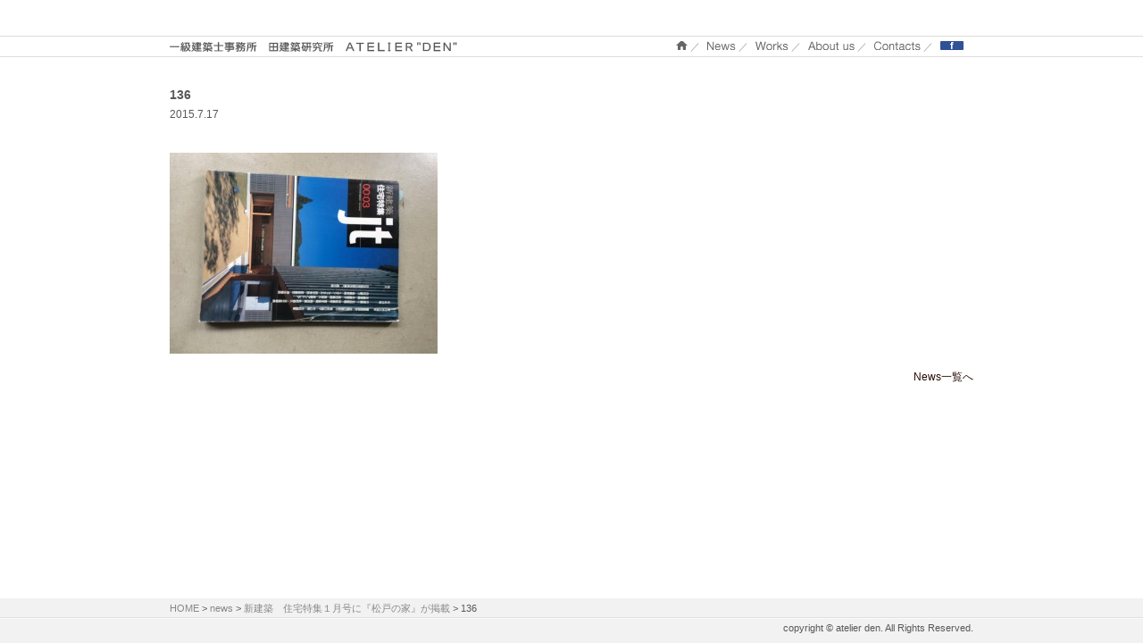

--- FILE ---
content_type: text/html; charset=UTF-8
request_url: https://atelier-den.com/news/2013%E5%B9%B4%E3%80%801%E6%9C%884%E6%97%A5-%E6%96%B0%E5%BB%BA%E7%AF%89%E3%80%80%E4%BD%8F%E5%AE%85%E7%89%B9%E9%9B%86%EF%BC%91%E6%9C%88%E5%8F%B7%E3%81%AB%E3%80%8E%E6%9D%BE%E6%88%B8%E3%81%AE%E5%AE%B6/attachment/136/
body_size: 7415
content:
<!DOCTYPE html>
<html lang="ja">
  <head>
  <meta charset="utf-8" />
    <title>136 | 一級建築士事務所 田建築研究所 ＡＴＥＬＩＥＲ&quot;ＤＥＮ&quot;一級建築士事務所　田建築研究所　ＡＴＥＬＩＥＲ&quot;ＤＥＮ&quot;</title>
  <meta name="viewport" content="width=device-width, initial-scale=1.0">
  	<style>img:is([sizes="auto" i], [sizes^="auto," i]) { contain-intrinsic-size: 3000px 1500px }</style>
	
		<!-- All in One SEO 4.8.5 - aioseo.com -->
	<meta name="robots" content="max-image-preview:large" />
	<meta name="author" content="den_yan"/>
	<link rel="canonical" href="/news/2013%e5%b9%b4%e3%80%801%e6%9c%884%e6%97%a5-%e6%96%b0%e5%bb%ba%e7%af%89%e3%80%80%e4%bd%8f%e5%ae%85%e7%89%b9%e9%9b%86%ef%bc%91%e6%9c%88%e5%8f%b7%e3%81%ab%e3%80%8e%e6%9d%be%e6%88%b8%e3%81%ae%e5%ae%b6/attachment/136/" />
	<meta name="generator" content="All in One SEO (AIOSEO) 4.8.5" />
		<meta property="og:locale" content="ja_JP" />
		<meta property="og:site_name" content="一級建築士事務所　田建築研究所　ＡＴＥＬＩＥＲ&quot;ＤＥＮ&quot;" />
		<meta property="og:type" content="article" />
		<meta property="og:title" content="136 | 一級建築士事務所 田建築研究所 ＡＴＥＬＩＥＲ&quot;ＤＥＮ&quot;" />
		<meta property="og:url" content="/news/2013%e5%b9%b4%e3%80%801%e6%9c%884%e6%97%a5-%e6%96%b0%e5%bb%ba%e7%af%89%e3%80%80%e4%bd%8f%e5%ae%85%e7%89%b9%e9%9b%86%ef%bc%91%e6%9c%88%e5%8f%b7%e3%81%ab%e3%80%8e%e6%9d%be%e6%88%b8%e3%81%ae%e5%ae%b6/attachment/136/" />
		<meta property="og:image" content="/wp/wp-content/uploads/2020/12/opg.png" />
		<meta property="og:image:secure_url" content="/wp/wp-content/uploads/2020/12/opg.png" />
		<meta property="og:image:width" content="1200" />
		<meta property="og:image:height" content="630" />
		<meta property="article:published_time" content="2015-07-17T02:34:41+00:00" />
		<meta property="article:modified_time" content="2015-07-17T02:34:41+00:00" />
		<meta name="twitter:card" content="summary" />
		<meta name="twitter:title" content="136 | 一級建築士事務所 田建築研究所 ＡＴＥＬＩＥＲ&quot;ＤＥＮ&quot;" />
		<meta name="twitter:image" content="/wp/wp-content/uploads/2020/12/opg.png" />
		<script type="application/ld+json" class="aioseo-schema">
			{"@context":"https:\/\/schema.org","@graph":[{"@type":"BreadcrumbList","@id":"https:\/\/atelier-den.com\/news\/2013%e5%b9%b4%e3%80%801%e6%9c%884%e6%97%a5-%e6%96%b0%e5%bb%ba%e7%af%89%e3%80%80%e4%bd%8f%e5%ae%85%e7%89%b9%e9%9b%86%ef%bc%91%e6%9c%88%e5%8f%b7%e3%81%ab%e3%80%8e%e6%9d%be%e6%88%b8%e3%81%ae%e5%ae%b6\/attachment\/136\/#breadcrumblist","itemListElement":[{"@type":"ListItem","@id":"https:\/\/atelier-den.com#listItem","position":1,"name":"\u30db\u30fc\u30e0","item":"https:\/\/atelier-den.com","nextItem":{"@type":"ListItem","@id":"https:\/\/atelier-den.com\/news\/2013%e5%b9%b4%e3%80%801%e6%9c%884%e6%97%a5-%e6%96%b0%e5%bb%ba%e7%af%89%e3%80%80%e4%bd%8f%e5%ae%85%e7%89%b9%e9%9b%86%ef%bc%91%e6%9c%88%e5%8f%b7%e3%81%ab%e3%80%8e%e6%9d%be%e6%88%b8%e3%81%ae%e5%ae%b6\/attachment\/136\/#listItem","name":"136"}},{"@type":"ListItem","@id":"https:\/\/atelier-den.com\/news\/2013%e5%b9%b4%e3%80%801%e6%9c%884%e6%97%a5-%e6%96%b0%e5%bb%ba%e7%af%89%e3%80%80%e4%bd%8f%e5%ae%85%e7%89%b9%e9%9b%86%ef%bc%91%e6%9c%88%e5%8f%b7%e3%81%ab%e3%80%8e%e6%9d%be%e6%88%b8%e3%81%ae%e5%ae%b6\/attachment\/136\/#listItem","position":2,"name":"136","previousItem":{"@type":"ListItem","@id":"https:\/\/atelier-den.com#listItem","name":"\u30db\u30fc\u30e0"}}]},{"@type":"ItemPage","@id":"https:\/\/atelier-den.com\/news\/2013%e5%b9%b4%e3%80%801%e6%9c%884%e6%97%a5-%e6%96%b0%e5%bb%ba%e7%af%89%e3%80%80%e4%bd%8f%e5%ae%85%e7%89%b9%e9%9b%86%ef%bc%91%e6%9c%88%e5%8f%b7%e3%81%ab%e3%80%8e%e6%9d%be%e6%88%b8%e3%81%ae%e5%ae%b6\/attachment\/136\/#itempage","url":"https:\/\/atelier-den.com\/news\/2013%e5%b9%b4%e3%80%801%e6%9c%884%e6%97%a5-%e6%96%b0%e5%bb%ba%e7%af%89%e3%80%80%e4%bd%8f%e5%ae%85%e7%89%b9%e9%9b%86%ef%bc%91%e6%9c%88%e5%8f%b7%e3%81%ab%e3%80%8e%e6%9d%be%e6%88%b8%e3%81%ae%e5%ae%b6\/attachment\/136\/","name":"136 | \u4e00\u7d1a\u5efa\u7bc9\u58eb\u4e8b\u52d9\u6240 \u7530\u5efa\u7bc9\u7814\u7a76\u6240 \uff21\uff34\uff25\uff2c\uff29\uff25\uff32\"\uff24\uff25\uff2e\"","inLanguage":"ja","isPartOf":{"@id":"https:\/\/atelier-den.com\/#website"},"breadcrumb":{"@id":"https:\/\/atelier-den.com\/news\/2013%e5%b9%b4%e3%80%801%e6%9c%884%e6%97%a5-%e6%96%b0%e5%bb%ba%e7%af%89%e3%80%80%e4%bd%8f%e5%ae%85%e7%89%b9%e9%9b%86%ef%bc%91%e6%9c%88%e5%8f%b7%e3%81%ab%e3%80%8e%e6%9d%be%e6%88%b8%e3%81%ae%e5%ae%b6\/attachment\/136\/#breadcrumblist"},"author":{"@id":"https:\/\/atelier-den.com\/author\/den_yan\/#author"},"creator":{"@id":"https:\/\/atelier-den.com\/author\/den_yan\/#author"},"datePublished":"2015-07-17T11:34:41+09:00","dateModified":"2015-07-17T11:34:41+09:00"},{"@type":"Organization","@id":"https:\/\/atelier-den.com\/#organization","name":"\u4e00\u7d1a\u5efa\u7bc9\u58eb\u4e8b\u52d9\u6240\u3000\u7530\u5efa\u7bc9\u7814\u7a76\u6240\u3000\uff21\uff34\uff25\uff2c\uff29\uff25\uff32\"\uff24\uff25\uff2e\"","description":"\u6771\u4eac\u306e\u4e00\u7d1a\u5efa\u7bc9\u58eb\u4e8b\u52d9\u6240 \u7530\u5efa\u7bc9\u7814\u7a76\u6240 ATELIER DEN\u306f\u3001\u5efa\u7bc9\u30fb\u30a4\u30f3\u30c6\u30ea\u30a2\u30fb\u30e9\u30f3\u30c9\u30b9\u30b1\u30fc\u30d7\u30fb\u90fd\u5e02\u8a08\u753b\u30fb\u5404\u7a2e\u30a4\u30d9\u30f3\u30c8\uff5e\u821e\u53f0\u7f8e\u8853\u30fb\u5bb6\u5177\u30d7\u30ed\u30c0\u30af\u30c8\u7b49\u306e\u4f01\u753b\u30fb\u8abf\u67fb\u30fb\u8a2d\u8a08\u30fb\u76e3\u7406\u3092\u884c\u3063\u3066\u307e\u3059","url":"https:\/\/atelier-den.com\/"},{"@type":"Person","@id":"https:\/\/atelier-den.com\/author\/den_yan\/#author","url":"https:\/\/atelier-den.com\/author\/den_yan\/","name":"den_yan","image":{"@type":"ImageObject","@id":"https:\/\/atelier-den.com\/news\/2013%e5%b9%b4%e3%80%801%e6%9c%884%e6%97%a5-%e6%96%b0%e5%bb%ba%e7%af%89%e3%80%80%e4%bd%8f%e5%ae%85%e7%89%b9%e9%9b%86%ef%bc%91%e6%9c%88%e5%8f%b7%e3%81%ab%e3%80%8e%e6%9d%be%e6%88%b8%e3%81%ae%e5%ae%b6\/attachment\/136\/#authorImage","url":"https:\/\/secure.gravatar.com\/avatar\/2a3e66e282fe518a61e02f81c32a40afef0b1bf7d3d9446b222f9a6a2ed3b1ea?s=96&d=mm&r=g","width":96,"height":96,"caption":"den_yan"}},{"@type":"WebSite","@id":"https:\/\/atelier-den.com\/#website","url":"https:\/\/atelier-den.com\/","name":"\u4e00\u7d1a\u5efa\u7bc9\u58eb\u4e8b\u52d9\u6240\u3000\u7530\u5efa\u7bc9\u7814\u7a76\u6240\u3000\uff21\uff34\uff25\uff2c\uff29\uff25\uff32\"\uff24\uff25\uff2e\"","description":"\u6771\u4eac\u306e\u4e00\u7d1a\u5efa\u7bc9\u58eb\u4e8b\u52d9\u6240 \u7530\u5efa\u7bc9\u7814\u7a76\u6240 ATELIER DEN\u306f\u3001\u5efa\u7bc9\u30fb\u30a4\u30f3\u30c6\u30ea\u30a2\u30fb\u30e9\u30f3\u30c9\u30b9\u30b1\u30fc\u30d7\u30fb\u90fd\u5e02\u8a08\u753b\u30fb\u5404\u7a2e\u30a4\u30d9\u30f3\u30c8\uff5e\u821e\u53f0\u7f8e\u8853\u30fb\u5bb6\u5177\u30d7\u30ed\u30c0\u30af\u30c8\u7b49\u306e\u4f01\u753b\u30fb\u8abf\u67fb\u30fb\u8a2d\u8a08\u30fb\u76e3\u7406\u3092\u884c\u3063\u3066\u307e\u3059","inLanguage":"ja","publisher":{"@id":"https:\/\/atelier-den.com\/#organization"}}]}
		</script>
		<!-- All in One SEO -->

<link rel="alternate" type="application/rss+xml" title="一級建築士事務所　田建築研究所　ＡＴＥＬＩＥＲ&quot;ＤＥＮ&quot; &raquo; 136 のコメントのフィード" href="/news/2013%e5%b9%b4%e3%80%801%e6%9c%884%e6%97%a5-%e6%96%b0%e5%bb%ba%e7%af%89%e3%80%80%e4%bd%8f%e5%ae%85%e7%89%b9%e9%9b%86%ef%bc%91%e6%9c%88%e5%8f%b7%e3%81%ab%e3%80%8e%e6%9d%be%e6%88%b8%e3%81%ae%e5%ae%b6/attachment/136/feed/" />
<script type="text/javascript">
/* <![CDATA[ */
window._wpemojiSettings = {"baseUrl":"https:\/\/s.w.org\/images\/core\/emoji\/16.0.1\/72x72\/","ext":".png","svgUrl":"https:\/\/s.w.org\/images\/core\/emoji\/16.0.1\/svg\/","svgExt":".svg","source":{"concatemoji":"https:\/\/atelier-den.com\/wp\/wp-includes\/js\/wp-emoji-release.min.js?ver=6.8.2"}};
/*! This file is auto-generated */
!function(s,n){var o,i,e;function c(e){try{var t={supportTests:e,timestamp:(new Date).valueOf()};sessionStorage.setItem(o,JSON.stringify(t))}catch(e){}}function p(e,t,n){e.clearRect(0,0,e.canvas.width,e.canvas.height),e.fillText(t,0,0);var t=new Uint32Array(e.getImageData(0,0,e.canvas.width,e.canvas.height).data),a=(e.clearRect(0,0,e.canvas.width,e.canvas.height),e.fillText(n,0,0),new Uint32Array(e.getImageData(0,0,e.canvas.width,e.canvas.height).data));return t.every(function(e,t){return e===a[t]})}function u(e,t){e.clearRect(0,0,e.canvas.width,e.canvas.height),e.fillText(t,0,0);for(var n=e.getImageData(16,16,1,1),a=0;a<n.data.length;a++)if(0!==n.data[a])return!1;return!0}function f(e,t,n,a){switch(t){case"flag":return n(e,"\ud83c\udff3\ufe0f\u200d\u26a7\ufe0f","\ud83c\udff3\ufe0f\u200b\u26a7\ufe0f")?!1:!n(e,"\ud83c\udde8\ud83c\uddf6","\ud83c\udde8\u200b\ud83c\uddf6")&&!n(e,"\ud83c\udff4\udb40\udc67\udb40\udc62\udb40\udc65\udb40\udc6e\udb40\udc67\udb40\udc7f","\ud83c\udff4\u200b\udb40\udc67\u200b\udb40\udc62\u200b\udb40\udc65\u200b\udb40\udc6e\u200b\udb40\udc67\u200b\udb40\udc7f");case"emoji":return!a(e,"\ud83e\udedf")}return!1}function g(e,t,n,a){var r="undefined"!=typeof WorkerGlobalScope&&self instanceof WorkerGlobalScope?new OffscreenCanvas(300,150):s.createElement("canvas"),o=r.getContext("2d",{willReadFrequently:!0}),i=(o.textBaseline="top",o.font="600 32px Arial",{});return e.forEach(function(e){i[e]=t(o,e,n,a)}),i}function t(e){var t=s.createElement("script");t.src=e,t.defer=!0,s.head.appendChild(t)}"undefined"!=typeof Promise&&(o="wpEmojiSettingsSupports",i=["flag","emoji"],n.supports={everything:!0,everythingExceptFlag:!0},e=new Promise(function(e){s.addEventListener("DOMContentLoaded",e,{once:!0})}),new Promise(function(t){var n=function(){try{var e=JSON.parse(sessionStorage.getItem(o));if("object"==typeof e&&"number"==typeof e.timestamp&&(new Date).valueOf()<e.timestamp+604800&&"object"==typeof e.supportTests)return e.supportTests}catch(e){}return null}();if(!n){if("undefined"!=typeof Worker&&"undefined"!=typeof OffscreenCanvas&&"undefined"!=typeof URL&&URL.createObjectURL&&"undefined"!=typeof Blob)try{var e="postMessage("+g.toString()+"("+[JSON.stringify(i),f.toString(),p.toString(),u.toString()].join(",")+"));",a=new Blob([e],{type:"text/javascript"}),r=new Worker(URL.createObjectURL(a),{name:"wpTestEmojiSupports"});return void(r.onmessage=function(e){c(n=e.data),r.terminate(),t(n)})}catch(e){}c(n=g(i,f,p,u))}t(n)}).then(function(e){for(var t in e)n.supports[t]=e[t],n.supports.everything=n.supports.everything&&n.supports[t],"flag"!==t&&(n.supports.everythingExceptFlag=n.supports.everythingExceptFlag&&n.supports[t]);n.supports.everythingExceptFlag=n.supports.everythingExceptFlag&&!n.supports.flag,n.DOMReady=!1,n.readyCallback=function(){n.DOMReady=!0}}).then(function(){return e}).then(function(){var e;n.supports.everything||(n.readyCallback(),(e=n.source||{}).concatemoji?t(e.concatemoji):e.wpemoji&&e.twemoji&&(t(e.twemoji),t(e.wpemoji)))}))}((window,document),window._wpemojiSettings);
/* ]]> */
</script>
<style id='wp-emoji-styles-inline-css' type='text/css'>

	img.wp-smiley, img.emoji {
		display: inline !important;
		border: none !important;
		box-shadow: none !important;
		height: 1em !important;
		width: 1em !important;
		margin: 0 0.07em !important;
		vertical-align: -0.1em !important;
		background: none !important;
		padding: 0 !important;
	}
</style>
<!-- <link rel='stylesheet' id='wp-block-library-css' href='/wp/wp-includes/css/dist/block-library/style.min.css?ver=6.8.2' type='text/css' media='all' /> -->
<link rel="stylesheet" type="text/css" href="//atelier-den.com/wp/wp-content/cache/wpfc-minified/7mui32kd/e87u3.css" media="all"/>
<style id='classic-theme-styles-inline-css' type='text/css'>
/*! This file is auto-generated */
.wp-block-button__link{color:#fff;background-color:#32373c;border-radius:9999px;box-shadow:none;text-decoration:none;padding:calc(.667em + 2px) calc(1.333em + 2px);font-size:1.125em}.wp-block-file__button{background:#32373c;color:#fff;text-decoration:none}
</style>
<style id='global-styles-inline-css' type='text/css'>
:root{--wp--preset--aspect-ratio--square: 1;--wp--preset--aspect-ratio--4-3: 4/3;--wp--preset--aspect-ratio--3-4: 3/4;--wp--preset--aspect-ratio--3-2: 3/2;--wp--preset--aspect-ratio--2-3: 2/3;--wp--preset--aspect-ratio--16-9: 16/9;--wp--preset--aspect-ratio--9-16: 9/16;--wp--preset--color--black: #000000;--wp--preset--color--cyan-bluish-gray: #abb8c3;--wp--preset--color--white: #ffffff;--wp--preset--color--pale-pink: #f78da7;--wp--preset--color--vivid-red: #cf2e2e;--wp--preset--color--luminous-vivid-orange: #ff6900;--wp--preset--color--luminous-vivid-amber: #fcb900;--wp--preset--color--light-green-cyan: #7bdcb5;--wp--preset--color--vivid-green-cyan: #00d084;--wp--preset--color--pale-cyan-blue: #8ed1fc;--wp--preset--color--vivid-cyan-blue: #0693e3;--wp--preset--color--vivid-purple: #9b51e0;--wp--preset--gradient--vivid-cyan-blue-to-vivid-purple: linear-gradient(135deg,rgba(6,147,227,1) 0%,rgb(155,81,224) 100%);--wp--preset--gradient--light-green-cyan-to-vivid-green-cyan: linear-gradient(135deg,rgb(122,220,180) 0%,rgb(0,208,130) 100%);--wp--preset--gradient--luminous-vivid-amber-to-luminous-vivid-orange: linear-gradient(135deg,rgba(252,185,0,1) 0%,rgba(255,105,0,1) 100%);--wp--preset--gradient--luminous-vivid-orange-to-vivid-red: linear-gradient(135deg,rgba(255,105,0,1) 0%,rgb(207,46,46) 100%);--wp--preset--gradient--very-light-gray-to-cyan-bluish-gray: linear-gradient(135deg,rgb(238,238,238) 0%,rgb(169,184,195) 100%);--wp--preset--gradient--cool-to-warm-spectrum: linear-gradient(135deg,rgb(74,234,220) 0%,rgb(151,120,209) 20%,rgb(207,42,186) 40%,rgb(238,44,130) 60%,rgb(251,105,98) 80%,rgb(254,248,76) 100%);--wp--preset--gradient--blush-light-purple: linear-gradient(135deg,rgb(255,206,236) 0%,rgb(152,150,240) 100%);--wp--preset--gradient--blush-bordeaux: linear-gradient(135deg,rgb(254,205,165) 0%,rgb(254,45,45) 50%,rgb(107,0,62) 100%);--wp--preset--gradient--luminous-dusk: linear-gradient(135deg,rgb(255,203,112) 0%,rgb(199,81,192) 50%,rgb(65,88,208) 100%);--wp--preset--gradient--pale-ocean: linear-gradient(135deg,rgb(255,245,203) 0%,rgb(182,227,212) 50%,rgb(51,167,181) 100%);--wp--preset--gradient--electric-grass: linear-gradient(135deg,rgb(202,248,128) 0%,rgb(113,206,126) 100%);--wp--preset--gradient--midnight: linear-gradient(135deg,rgb(2,3,129) 0%,rgb(40,116,252) 100%);--wp--preset--font-size--small: 13px;--wp--preset--font-size--medium: 20px;--wp--preset--font-size--large: 36px;--wp--preset--font-size--x-large: 42px;--wp--preset--spacing--20: 0.44rem;--wp--preset--spacing--30: 0.67rem;--wp--preset--spacing--40: 1rem;--wp--preset--spacing--50: 1.5rem;--wp--preset--spacing--60: 2.25rem;--wp--preset--spacing--70: 3.38rem;--wp--preset--spacing--80: 5.06rem;--wp--preset--shadow--natural: 6px 6px 9px rgba(0, 0, 0, 0.2);--wp--preset--shadow--deep: 12px 12px 50px rgba(0, 0, 0, 0.4);--wp--preset--shadow--sharp: 6px 6px 0px rgba(0, 0, 0, 0.2);--wp--preset--shadow--outlined: 6px 6px 0px -3px rgba(255, 255, 255, 1), 6px 6px rgba(0, 0, 0, 1);--wp--preset--shadow--crisp: 6px 6px 0px rgba(0, 0, 0, 1);}:where(.is-layout-flex){gap: 0.5em;}:where(.is-layout-grid){gap: 0.5em;}body .is-layout-flex{display: flex;}.is-layout-flex{flex-wrap: wrap;align-items: center;}.is-layout-flex > :is(*, div){margin: 0;}body .is-layout-grid{display: grid;}.is-layout-grid > :is(*, div){margin: 0;}:where(.wp-block-columns.is-layout-flex){gap: 2em;}:where(.wp-block-columns.is-layout-grid){gap: 2em;}:where(.wp-block-post-template.is-layout-flex){gap: 1.25em;}:where(.wp-block-post-template.is-layout-grid){gap: 1.25em;}.has-black-color{color: var(--wp--preset--color--black) !important;}.has-cyan-bluish-gray-color{color: var(--wp--preset--color--cyan-bluish-gray) !important;}.has-white-color{color: var(--wp--preset--color--white) !important;}.has-pale-pink-color{color: var(--wp--preset--color--pale-pink) !important;}.has-vivid-red-color{color: var(--wp--preset--color--vivid-red) !important;}.has-luminous-vivid-orange-color{color: var(--wp--preset--color--luminous-vivid-orange) !important;}.has-luminous-vivid-amber-color{color: var(--wp--preset--color--luminous-vivid-amber) !important;}.has-light-green-cyan-color{color: var(--wp--preset--color--light-green-cyan) !important;}.has-vivid-green-cyan-color{color: var(--wp--preset--color--vivid-green-cyan) !important;}.has-pale-cyan-blue-color{color: var(--wp--preset--color--pale-cyan-blue) !important;}.has-vivid-cyan-blue-color{color: var(--wp--preset--color--vivid-cyan-blue) !important;}.has-vivid-purple-color{color: var(--wp--preset--color--vivid-purple) !important;}.has-black-background-color{background-color: var(--wp--preset--color--black) !important;}.has-cyan-bluish-gray-background-color{background-color: var(--wp--preset--color--cyan-bluish-gray) !important;}.has-white-background-color{background-color: var(--wp--preset--color--white) !important;}.has-pale-pink-background-color{background-color: var(--wp--preset--color--pale-pink) !important;}.has-vivid-red-background-color{background-color: var(--wp--preset--color--vivid-red) !important;}.has-luminous-vivid-orange-background-color{background-color: var(--wp--preset--color--luminous-vivid-orange) !important;}.has-luminous-vivid-amber-background-color{background-color: var(--wp--preset--color--luminous-vivid-amber) !important;}.has-light-green-cyan-background-color{background-color: var(--wp--preset--color--light-green-cyan) !important;}.has-vivid-green-cyan-background-color{background-color: var(--wp--preset--color--vivid-green-cyan) !important;}.has-pale-cyan-blue-background-color{background-color: var(--wp--preset--color--pale-cyan-blue) !important;}.has-vivid-cyan-blue-background-color{background-color: var(--wp--preset--color--vivid-cyan-blue) !important;}.has-vivid-purple-background-color{background-color: var(--wp--preset--color--vivid-purple) !important;}.has-black-border-color{border-color: var(--wp--preset--color--black) !important;}.has-cyan-bluish-gray-border-color{border-color: var(--wp--preset--color--cyan-bluish-gray) !important;}.has-white-border-color{border-color: var(--wp--preset--color--white) !important;}.has-pale-pink-border-color{border-color: var(--wp--preset--color--pale-pink) !important;}.has-vivid-red-border-color{border-color: var(--wp--preset--color--vivid-red) !important;}.has-luminous-vivid-orange-border-color{border-color: var(--wp--preset--color--luminous-vivid-orange) !important;}.has-luminous-vivid-amber-border-color{border-color: var(--wp--preset--color--luminous-vivid-amber) !important;}.has-light-green-cyan-border-color{border-color: var(--wp--preset--color--light-green-cyan) !important;}.has-vivid-green-cyan-border-color{border-color: var(--wp--preset--color--vivid-green-cyan) !important;}.has-pale-cyan-blue-border-color{border-color: var(--wp--preset--color--pale-cyan-blue) !important;}.has-vivid-cyan-blue-border-color{border-color: var(--wp--preset--color--vivid-cyan-blue) !important;}.has-vivid-purple-border-color{border-color: var(--wp--preset--color--vivid-purple) !important;}.has-vivid-cyan-blue-to-vivid-purple-gradient-background{background: var(--wp--preset--gradient--vivid-cyan-blue-to-vivid-purple) !important;}.has-light-green-cyan-to-vivid-green-cyan-gradient-background{background: var(--wp--preset--gradient--light-green-cyan-to-vivid-green-cyan) !important;}.has-luminous-vivid-amber-to-luminous-vivid-orange-gradient-background{background: var(--wp--preset--gradient--luminous-vivid-amber-to-luminous-vivid-orange) !important;}.has-luminous-vivid-orange-to-vivid-red-gradient-background{background: var(--wp--preset--gradient--luminous-vivid-orange-to-vivid-red) !important;}.has-very-light-gray-to-cyan-bluish-gray-gradient-background{background: var(--wp--preset--gradient--very-light-gray-to-cyan-bluish-gray) !important;}.has-cool-to-warm-spectrum-gradient-background{background: var(--wp--preset--gradient--cool-to-warm-spectrum) !important;}.has-blush-light-purple-gradient-background{background: var(--wp--preset--gradient--blush-light-purple) !important;}.has-blush-bordeaux-gradient-background{background: var(--wp--preset--gradient--blush-bordeaux) !important;}.has-luminous-dusk-gradient-background{background: var(--wp--preset--gradient--luminous-dusk) !important;}.has-pale-ocean-gradient-background{background: var(--wp--preset--gradient--pale-ocean) !important;}.has-electric-grass-gradient-background{background: var(--wp--preset--gradient--electric-grass) !important;}.has-midnight-gradient-background{background: var(--wp--preset--gradient--midnight) !important;}.has-small-font-size{font-size: var(--wp--preset--font-size--small) !important;}.has-medium-font-size{font-size: var(--wp--preset--font-size--medium) !important;}.has-large-font-size{font-size: var(--wp--preset--font-size--large) !important;}.has-x-large-font-size{font-size: var(--wp--preset--font-size--x-large) !important;}
:where(.wp-block-post-template.is-layout-flex){gap: 1.25em;}:where(.wp-block-post-template.is-layout-grid){gap: 1.25em;}
:where(.wp-block-columns.is-layout-flex){gap: 2em;}:where(.wp-block-columns.is-layout-grid){gap: 2em;}
:root :where(.wp-block-pullquote){font-size: 1.5em;line-height: 1.6;}
</style>
<!-- <link rel='stylesheet' id='msl-main-css' href='/wp/wp-content/plugins/master-slider/public/assets/css/masterslider.main.css?ver=3.10.9' type='text/css' media='all' /> -->
<!-- <link rel='stylesheet' id='msl-custom-css' href='/wp/wp-content/uploads/master-slider/custom.css?ver=36' type='text/css' media='all' /> -->
<link rel="stylesheet" type="text/css" href="//atelier-den.com/wp/wp-content/cache/wpfc-minified/epal3w2v/e87u3.css" media="all"/>
<script type="text/javascript" src="/wp/wp-includes/js/jquery/jquery.min.js?ver=3.7.1" id="jquery-core-js"></script>
<script type="text/javascript" src="/wp/wp-includes/js/jquery/jquery-migrate.min.js?ver=3.4.1" id="jquery-migrate-js"></script>
<script type="text/javascript" src="/wp/wp-content/themes/den/common/js/scrollsmoothly.js?ver=1.6.0" id="scrollsmoothly-js"></script>
<script type="text/javascript" src="/wp/wp-content/themes/den/common/js/jquery.sidr.min.js?ver=1.6.0" id="sidr-js"></script>
<script type="text/javascript" src="/wp/wp-content/themes/den/common/js/jquery.tile.min.js?ver=1.6.0" id="tile-js"></script>
<script type="text/javascript" src="/wp/wp-content/themes/den/common/js/config.js?ver=1.0" id="config-js"></script>
<link rel="https://api.w.org/" href="/wp-json/" /><link rel="alternate" title="JSON" type="application/json" href="/wp-json/wp/v2/media/409" /><link rel='shortlink' href='/?p=409' />
<link rel="alternate" title="oEmbed (JSON)" type="application/json+oembed" href="/wp-json/oembed/1.0/embed?url=https%3A%2F%2Fatelier-den.com%2Fnews%2F2013%25e5%25b9%25b4%25e3%2580%25801%25e6%259c%25884%25e6%2597%25a5-%25e6%2596%25b0%25e5%25bb%25ba%25e7%25af%2589%25e3%2580%2580%25e4%25bd%258f%25e5%25ae%2585%25e7%2589%25b9%25e9%259b%2586%25ef%25bc%2591%25e6%259c%2588%25e5%258f%25b7%25e3%2581%25ab%25e3%2580%258e%25e6%259d%25be%25e6%2588%25b8%25e3%2581%25ae%25e5%25ae%25b6%2Fattachment%2F136%2F" />
<link rel="alternate" title="oEmbed (XML)" type="text/xml+oembed" href="/wp-json/oembed/1.0/embed?url=https%3A%2F%2Fatelier-den.com%2Fnews%2F2013%25e5%25b9%25b4%25e3%2580%25801%25e6%259c%25884%25e6%2597%25a5-%25e6%2596%25b0%25e5%25bb%25ba%25e7%25af%2589%25e3%2580%2580%25e4%25bd%258f%25e5%25ae%2585%25e7%2589%25b9%25e9%259b%2586%25ef%25bc%2591%25e6%259c%2588%25e5%258f%25b7%25e3%2581%25ab%25e3%2580%258e%25e6%259d%25be%25e6%2588%25b8%25e3%2581%25ae%25e5%25ae%25b6%2Fattachment%2F136%2F&#038;format=xml" />
<script>var ms_grabbing_curosr = '/wp/wp-content/plugins/master-slider/public/assets/css/common/grabbing.cur', ms_grab_curosr = '/wp/wp-content/plugins/master-slider/public/assets/css/common/grab.cur';</script>
<meta name="generator" content="MasterSlider 3.10.9 - Responsive Touch Image Slider | avt.li/msf" />
<style type="text/css">.recentcomments a{display:inline !important;padding:0 !important;margin:0 !important;}</style><style media="print" type="text/css">div.faq_answer { display: block!important; }p.faq_nav { display: none; }</style>  <!-- <link rel="stylesheet" type="text/css" media="all" href="/wp/wp-content/themes/den/style.css" /> -->
<link rel="stylesheet" type="text/css" href="//atelier-den.com/wp/wp-content/cache/wpfc-minified/knfsthj5/e87u3.css" media="all"/>
  <link rel="shortcut icon" href="/wp/wp-content/themes/den/common/img/icon/favicon.ico" type="image/x-icon" />
  <link rel="apple-touch-icon" href="/wp/wp-content/themes/den/common/img/icon/apple-touch-icon.png" />
  <link rel="apple-touch-icon" sizes="144x144" href="/wp/wp-content/themes/den/common/img/icon/apple-touch-icon-144x144.png" />
  <link rel="apple-touch-icon" sizes="152x152" href="/wp/wp-content/themes/den/common/img/icon/apple-touch-icon-152x152.png" />
  <!--[if lt IE 9]>
    <script src="/wp/wp-content/themes/den/common/js/html5shiv.js" type="text/javascript"></script>
    <script src="/wp/wp-content/themes/den/common/js/rem.min.js"></script>
  <![endif]-->
</head>
<body class="attachment wp-singular attachment-template-default single single-attachment postid-409 attachmentid-409 attachment-jpeg wp-theme-den _masterslider _ms_version_3.10.9">
<script>
  (function(i,s,o,g,r,a,m){i['GoogleAnalyticsObject']=r;i[r]=i[r]||function(){
  (i[r].q=i[r].q||[]).push(arguments)},i[r].l=1*new Date();a=s.createElement(o),
  m=s.getElementsByTagName(o)[0];a.async=1;a.src=g;m.parentNode.insertBefore(a,m)
  })(window,document,'script','//www.google-analytics.com/analytics.js','ga');

  ga('create', 'UA-37443670-1', 'auto');
  ga('send', 'pageview');

</script><div class="header">
  <h1 class="logo"><img src="/wp/wp-content/themes/den/common/img/logo.png" alt='一級建築士事務所　田建築研究所　ＡＴＥＬＩＥＲ"ＤＥＮ"' /></h1>
</div>
<div id="mobile-header">
  <h1 class="logo"><img src="/wp/wp-content/themes/den/common/img/logo.png" alt='一級建築士事務所　田建築研究所　ＡＴＥＬＩＥＲ"ＤＥＮ"' /></h1>
  <a id="responsive-menu-button" href="#sidr-main">Menu</a>
</div>
<div class="wrapnavigation">
  <div id="navigation">
    <div class="nav">
    <h1 class="logo"><img src="/wp/wp-content/themes/den/common/img/logo.png" alt='一級建築士事務所　田建築研究所　ＡＴＥＬＩＥＲ"ＤＥＮ"' /></h1>
  <ul id="menu-globalnav" class="globalnav"><li id="menu-item-9" class="home menu-item menu-item-type-custom menu-item-object-custom menu-item-home menu-item-9"><a href="http://atelier-den.com/">ホーム</a></li>
<li id="menu-item-15" class="news menu-item menu-item-type-custom menu-item-object-custom menu-item-15"><a href="/news/">NEWS</a></li>
<li id="menu-item-16" class="works menu-item menu-item-type-custom menu-item-object-custom menu-item-16"><a href="/works/">WORKS</a></li>
<li id="menu-item-12" class="about menu-item menu-item-type-post_type menu-item-object-page menu-item-has-children menu-item-12"><a href="/about/">About us</a>
<ul class="sub-menu">
	<li id="menu-item-127" class="menu-item menu-item-type-post_type menu-item-object-page menu-item-127"><a href="/about/architect/">Architect</a></li>
	<li id="menu-item-39" class="menu-item menu-item-type-post_type menu-item-object-page menu-item-39"><a href="/about/philosophy/">Phylosophy</a></li>
	<li id="menu-item-54" class="menu-item menu-item-type-post_type menu-item-object-page menu-item-54"><a href="/about/workflow/">Work flow</a></li>
</ul>
</li>
<li id="menu-item-11" class="contact menu-item menu-item-type-post_type menu-item-object-page menu-item-has-children menu-item-11"><a href="/contact/">Contacts</a>
<ul class="sub-menu">
	<li id="menu-item-51" class="menu-item menu-item-type-post_type menu-item-object-page menu-item-51"><a href="/contact/access/">Access</a></li>
	<li id="menu-item-50" class="menu-item menu-item-type-post_type menu-item-object-page menu-item-50"><a href="/contact/faq/">Q＆A</a></li>
	<li id="menu-item-49" class="menu-item menu-item-type-post_type menu-item-object-page menu-item-49"><a href="/contact/link/">Link</a></li>
</ul>
</li>
<li id="menu-item-17" class="fb menu-item menu-item-type-custom menu-item-object-custom menu-item-17"><a target="_blank" rel="nofollow" href="https://www.facebook.com/atelierden">Facebook</a></li>
</ul>    </div>
  </div>
</div>
<div class="container">
  <div class="main">
    <div class="content news">
      <h1 class="pagetitle">136</h1>
      <p class="date">2015.7.17</p>
      <div class="section">
      <p class="attachment"><a href='/wp/wp-content/uploads/2015/07/136.jpg'><img fetchpriority="high" decoding="async" width="300" height="225" src="/wp/wp-content/uploads/2015/07/136-300x225.jpg" class="attachment-medium size-medium" alt="" srcset="/wp/wp-content/uploads/2015/07/136-300x225.jpg 300w, /wp/wp-content/uploads/2015/07/136-1024x768.jpg 1024w" sizes="(max-width: 300px) 100vw, 300px" /></a></p>
        <p class="text-right listlink"><a href="/news/">News一覧へ</a></p>
      </div>
    </div>
  </div>
</div>
<div id="footer">
  <div class="breadcrumbs" typeof="BreadcrumbList" vocab="https://schema.org/">
    <!-- Breadcrumb NavXT 7.4.1 -->
<span property="itemListElement" typeof="ListItem"><a property="item" typeof="WebPage" title="Go to 一級建築士事務所　田建築研究所　ＡＴＥＬＩＥＲ&quot;ＤＥＮ&quot;." href="" class="home" ><span property="name">HOME</span></a><meta property="position" content="1"></span> &gt; <span property="itemListElement" typeof="ListItem"><a property="item" typeof="WebPage" title="Go to the news category archives." href="/category/news/" class="taxonomy category" ><span property="name">news</span></a><meta property="position" content="2"></span> &gt; <span property="itemListElement" typeof="ListItem"><a property="item" typeof="WebPage" title="Go to 新建築　住宅特集１月号に『松戸の家』が掲載." href="/news/2013%e5%b9%b4%e3%80%801%e6%9c%884%e6%97%a5-%e6%96%b0%e5%bb%ba%e7%af%89%e3%80%80%e4%bd%8f%e5%ae%85%e7%89%b9%e9%9b%86%ef%bc%91%e6%9c%88%e5%8f%b7%e3%81%ab%e3%80%8e%e6%9d%be%e6%88%b8%e3%81%ae%e5%ae%b6/" class="post post-post" ><span property="name">新建築　住宅特集１月号に『松戸の家』が掲載</span></a><meta property="position" content="3"></span> &gt; <span property="itemListElement" typeof="ListItem"><span property="name" class="post post-attachment current-item">136</span><meta property="url" content="/news/2013%e5%b9%b4%e3%80%801%e6%9c%884%e6%97%a5-%e6%96%b0%e5%bb%ba%e7%af%89%e3%80%80%e4%bd%8f%e5%ae%85%e7%89%b9%e9%9b%86%ef%bc%91%e6%9c%88%e5%8f%b7%e3%81%ab%e3%80%8e%e6%9d%be%e6%88%b8%e3%81%ae%e5%ae%b6/attachment/136/"><meta property="position" content="4"></span>  </div>
  <div class="copyright"><p>copyright &copy; atelier den. All Rights Reserved.</p></div>
</div>
<script type="speculationrules">
{"prefetch":[{"source":"document","where":{"and":[{"href_matches":"\/*"},{"not":{"href_matches":["\/wp\/wp-*.php","\/wp\/wp-admin\/*","\/wp\/wp-content\/uploads\/*","\/wp\/wp-content\/*","\/wp\/wp-content\/plugins\/*","\/wp\/wp-content\/themes\/den\/*","\/*\\?(.+)"]}},{"not":{"selector_matches":"a[rel~=\"nofollow\"]"}},{"not":{"selector_matches":".no-prefetch, .no-prefetch a"}}]},"eagerness":"conservative"}]}
</script>
</body>
</html><!-- WP Fastest Cache file was created in 1.102 seconds, on 2025年8月20日 @ 9:56 PM -->

--- FILE ---
content_type: text/css
request_url: https://atelier-den.com/wp/wp-content/cache/wpfc-minified/knfsthj5/e87u3.css
body_size: 44
content:
@charset "UTF-8";
 @import url(/wp/wp-content/themes/den/common/css/base.css);
@import url(/wp/wp-content/themes/den/common/css/structure.css);
@import url(/wp/wp-content/themes/den/common/css/module.css);
@import url(/wp/wp-content/themes/den/common/css/jquery.sidr.dark.css);
@import url(/wp/wp-content/themes/den/common/css/clear.css);

--- FILE ---
content_type: text/css
request_url: https://atelier-den.com/wp/wp-content/themes/den/common/css/base.css
body_size: 895
content:
@charset "utf-8";

/*==================================================
	Universal Reset
==================================================*/
* {
  margin:0;
  padding:0;
}
h1,h2,h3,h4,h5,h6 {
  font-size: 1.0em;
  font-size: 0.875rem;
  font-weight:normal;
}
h1,h2,h3,h4 {
  font-weight:bold;
}
h4 {
  font-size: 12px;
  font-size: 0.75rem;
}
strong {
  font-weight:bold;
}
em {
  font-style:normal;
}
sup {
  vertical-align:top;
}
sub {
  vertical-align:baseline;
}
ul,ol {
  font-size: 12px;
  font-size: 0.75rem;
  list-style-type:none;
  list-style-position:outside;
}
dt {
font-weight:normal;
}
table,th,td {
  border:0 none;
}
th {
  font-weight:normal;
  text-align:left;
}
caption {
  text-align:left;
}
img {
  border: none;
  vertical-align:bottom;
}
form {
  border:0 none;
  text-decoration:none;
}
fieldset {
  border:0 none;
}
legend {
  display:none;
}
input,
select {
  vertical-align:middle;
}
option {
  padding-right:10px;
}
textarea {
  font-size:100%;
}
address {
  font-style:normal;
}

/* Media */
audio,
canvas,
video {
  display: inline-block;
}
audio:not([controls]) {
  display: none;
}
del {
  color: #333;
}
ins {
  background: #fff9c0;
  text-decoration: none;
}
hr {
  background-color: #ccc;
  border: 0;
  height: 1px;
  margin: 24px;
  margin-bottom: 1.714285714rem;
}

/* Images */
.alignleft {
  float: left;
}
.alignright {
  float: right;
  text-align: right;
}
.aligncenter {
  display: block;
  margin-left: auto;
  margin-right: auto;
}
img.centered {
  display: block;
  margin-left: auto;
  margin-right: auto;
}
img.alignright {
  padding: 0;
  margin: 0;
  display: inline-block;
	border-radius: 5px;
	-webkit-border-radius: 5px;
	-moz-border-radius: 5px;
}
img.alignleft {
  padding: 0;
  margin: 0;
  display: inline-block;
	border-radius: 5px;
	-webkit-border-radius: 5px;
	-moz-border-radius: 5px;
}
.alignleft img,
.alignright img, 
.aligncenter img {
	border-radius: 5px;
	-webkit-border-radius: 5px;
	-moz-border-radius: 5px;
}

/* text */
.text-right {
  text-align: right;
}
.text-left {
  text-align: left;
}
.text-center {
  text-align: center;
}


/*==================================================
	Default Style
==================================================*/
html {
  font-size: 16px;
}
body{
  color: #585858;
  font-family: 'Lucida Grande', 'Hiragino Kaku Gothic ProN', 'ヒラギノ角ゴ ProN W3', Meiryo, メイリオ, sans-serif;
  font-size: 1.0rem;
  line-height: 1.75;
  text-align: center;
}
p {
  font-size: 0.75rem;
  margin-bottom: 1.0rem;
}

* {
  -webkit-box-sizing: border-box;
  -moz-box-sizing: border-box;
  -o-box-sizing: border-box;
  -ms-box-sizing: border-box;
  box-sizing: border-box;
}
a, 
a::before,
a::after,
.button a,
.button a::before,
.button a::after,
ul.globalnav li a,
ul.globalnav li a::before,
ul.globalnav li a::after {
	-webkit-box-sizing: border-box;
	-moz-box-sizing: border-box;
	box-sizing: border-box;
	-webkit-transition: all .3s;
  -moz-transition: all .3s; 
	transition: all .3s;
}

--- FILE ---
content_type: text/css
request_url: https://atelier-den.com/wp/wp-content/themes/den/common/css/structure.css
body_size: 3035
content:
@charset "utf-8";


/*
==========contents==========
 1: html and body
 2: wrapper
 3: header area
 4: navigation area
 5: main area
 6: contents area
 7: footer area
 8: category
============================
*/

/* 1: html and body
 ******************************************************/
html, body{
  margin: 0;
  padding: 0;
  width:100%;
  height:100%;
}
body{
  width: 100%;
  position: relative;
  height:auto !important;
  height: 100%;
  min-height: 100%;
  text-align: center;
}
/* ===== default link ===== */

a:link, 
a:visited {
  color: #250d00;
  text-decoration: none;
}
a:active, 
a:hover {
  color: #ba2636;
  text-decoration: underline;
}
.main a:link, 
.main a:visited {
  color: #250d00;
  text-decoration: none;
}
.main a:active, 
.main a:hover {
  color: #ba2636;
  text-decoration: underline;
}
.button a {
  display: block;
  background-color: #ddd;
  text-align: center;
  padding: 0.5rem 1.0rem;
	border-radius: 2px;
	-webkit-border-radius: 2px;
	-moz-border-radius: 2px;
}
.button a:link, 
.button a:visited {
  color: #555;
  background-color: #ddd;
}
.button a:active, 
.button a:hover {
  background-color: #e66700;
  color: #fff;
  text-decoration: none;
}
.button a span {
  background: transparent url("../img/localnavarrow.png") no-repeat left 50%;
  display: inline-block;
  padding-left: 8px;
}
.button02 a {
  display: inline-block;
  font-size: 0.675rem;
  text-align: center;
  padding: 0.1rem 1.0rem;
	border-radius: 2px;
	-webkit-border-radius: 2px;
	-moz-border-radius: 2px;
}
.button02 a:link, 
.button02 a:visited {
  color: #555;
  border: 1px solid #ddd;
}
.button02 a:active, 
.button02 a:hover {
  text-decoration: none;
  border: 1px solid #e66700;
}
.button02 a span {
  background: transparent url("../img/localnavarrow.png") no-repeat left 50%;
  display: inline-block;
  padding-left: 8px;
}
.bnr a {
  display: inline-block;
}
.bnr a:link, 
.bnr a:visited {
  border: 1px solid #ccc;
}
.bnr a:active, 
.bnr a:hover {
  border: 1px solid #e66700;
}
.listlink {
  font-size: 0.75rem;
}
.list li .text a:link, 
.list li .text a:visited {
  color: #555;
  text-decoration: none;
}
.list li .text a:active, 
.list li .text a:hover {
  color: #ff0000;
  text-decoration: underline;
}


/* 2: header
 ******************************************************/
.header {
  display: none;
  width: 920px;
  text-align: left;
  margin: 0 auto;
  padding: 12px 10px;
}
.logo {
  float: left;
  font-size: 0.675rem;
  line-height: 1.0;
  padding: 0.2rem 10px;
}
.wrapnavigation {
  padding-top: 40px;
}
#navigation {
  border-top: 1px solid #ddd;
  border-bottom: 1px solid #ddd;
}
.nav {
  width: 920px;
  text-align: center;
  margin: 0 auto;
}
.home .header {
  display: block;
  width: 920px;
  text-align: left;
  margin: 0 auto;
  padding: 12px 10px;
}
.home #navigation {
  border: none;
  margin-top: auto;
}
.home .nav {
  width: 920px;
  text-align: center;
  margin: 0 auto;
}
.globalnav {
  position: relative;
  float: right;
  list-style: none;
  width: 353px;
  font-size: 0.675rem;
  line-height: 1.0;
  margin: 0 auto;
  padding: 0 10px;
}
.globalnav li {
  position: relative;
  float: left;
  padding: 0.3rem 0 0.2rem 0.5rem;
}
.globalnav li.home a {
  background: transparent url("../img/nav_home.png") no-repeat left 100%;
  width: 13px;
}
.globalnav li.news a {
  background: transparent url("../img/nav_news.png") no-repeat left 100%;
  width: 32px;
}
.globalnav li.works a {
  background: transparent url("../img/nav_works.png") no-repeat left 100%;
  width: 37px;
}
.globalnav li.about a {
  background: transparent url("../img/nav_aboutus.png") no-repeat left 100%;
  width: 52px;
}
.globalnav li.contact a {
  background: transparent url("../img/nav_contacts.png") no-repeat left 100%;
  width: 52px;
}
.globalnav li.fb a {
  background: transparent url("../img/nav_fb.png") no-repeat left 100%;
  width: 26px;
}
.globalnav li:first-child {
  padding-left: 0;
}
.globalnav li:after {
    color: #999;
    content: " ／";
}
.globalnav li:nth-last-child(1):after {
    content: "";
}
.globalnav li a {
  /*min-height: 16px;*/
  display: inline-block;
  overflow: hidden;
  text-indent: 100%;
  white-space: nowrap;
}
.globalnav li a:link, 
.globalnav li a:visited {
  background-position: left bottom;
}
.globalnav li.current-page-parent a,
.globalnav li.current-menu-item a, 
.globalnav li a:active, 
.globalnav li a:hover {
  background-position: left top;
}
.globalnav li ul.sub-menu {
  position: absolute;
  border: none;
  top: 100%;
  left: 0;
  z-index: 9999;
  height: auto;
  margin: 0 0 0 1px;
  padding: 0;
}
.globalnav li ul.sub-menu li {
  height: auto;
  width: auto;
  margin: 1px 0 1px 0;
  padding: 0;
}
.globalnav li ul.sub-menu li:after {
    content: "";
}
.globalnav li ul.sub-menu li a {
  overflow: hidden;
  text-indent: 0;
  white-space: none;
  background: none;
  border: none;
  width: 120px;
  height: auto;
  background-color: #ddd;
  display: block;
  text-align: left;
  margin: 0;
  padding: 0.6em 1.0rem;
}
.globalnav li ul.sub-menu li a:hover {
  color: #fff;
  background-color: #666;
}

/* localnav */
.localnav {
  font-size: 0.75rem;
  margin-right: 10px;
}
.localnav li {
  margin-bottom: 1px;
}
.localnav li a {
  background: transparent url("../img/localnavarrow.png") no-repeat 4px 50%;
  display: block;
  padding: 0.2rem 0.1rem 0.2rem 0.7rem;
}
.localnav li.current a {
  background: #e66700 url("../img/localnavcurrent.png") no-repeat 4px 50%;
  color: #fff;
}
.localnav li a:active, 
.localnav li a:hover {
  background-color: #e66700;
  color: #fff;
  text-decoration: none;
}


/* relationnav */
.relationnav {
  border-top: 1px solid #ddd;
  font-size: 0.75rem;
}
.relationnav li {
  border-bottom: 1px solid #ddd;
}
.relationnav li a {
  display: inline-block;
  padding: 0.2rem 0.5rem;
}
.relationnav li a:active, 
.relationnav li a:hover {
  color: #f00;
  text-decoration: underline;
}




/* 3: contents
 ******************************************************/
.container{
  width: 920px;
  text-align: left;
  margin: 0 auto;
  padding: 0 10px;
  padding-top: 30px;
  padding-bottom: 50px;
}
.home .container{
  width: 920px;
  text-align: left;
  margin: 0 auto;
  padding: 0 10px;
  padding-bottom: 125px;
}
.container .header {
  width: 450px;
  float: left;
  padding: 10px 0;
}
.container .globalnav {
  width: 353px;
  float: right;
  text-align: right;
  margin: 0;
  padding: 10px 0;
}
.main {
  width: 900px;
  float: right;
}
.content.default,
.content.news {
  width: auto;
  float: none;
  padding: 0;
}
.content {
  width: 580px;
  float: left;
  padding: 0;
}
.works.content {
  width: 320px;
  float: left;
  padding: 0 30px 0 0;
}
.images {
  width: 580px;
  float: left;
}
.relation {
  width: 320px;
  float: left;
  padding-top: 50px;
  padding-left: 30px;
}
.relation .bnr {
  text-align: center;
}

.content.listpage {
  width: 100%;
  float: none;
  padding: 0;
}

/* contents */
.contactarea {
  background-color: #f4f4f4;
  margin-bottom: 20px;
  padding: 10px 1.5rem;
}
.content h1 {
  font-size: 0.875rem;
  font-weight: bold;
  margin-bottom:  1.0rem;
}
.content.news h1 {
  margin-bottom:  0;
}
.content .date {
  font-size: 0.75rem;
  margin: 0 0 2.0rem 0;
}
h1.pagetitle {
  font-size: 0.875rem;
  font-weight: bold;
}
.section {
  font-size: 0.75rem;
  margin: 0 0 30px;
  /*margin: 0 15px 30px;*/
}
p.catch img.catchimg {
  width: 100%;
}

/* works */
.content.listpage h1 {
  margin-bottom: 0;
}

.content.works h2 {
  font-size: 0.75rem;
}
.content.works ul, 
.content.works p {
  font-size: 0.75rem;
}
.content.works ul {
  margin-bottom: 30px;
}
.contactarea half {
  float: left;
  width: 60%;
}
.contactarea .half:first-child {
  float: left;
  width: 40%;
  padding-right: 1.5rem;
}
.contactarea p {
  font-size: 0.6875rem;
  margin: 0;
}
.images .slide {
  margin-bottom: 2.0rem;
}
.images p.smalltxtmds {
  font-size: 0.75rem;
  margin-bottom: 0;
}
.worksthumbnail {
  display: block;
  overflow: hidden;
}

/* relation */
.relation h2 {
  font-size: 0.875rem;
}

/* listpage */
.list {
  width: 900px;
  overflow: hidden;
}
.list li {
  float: left;
  width: 290px;
  margin-right: 10px;
  margin-bottom: 1.5rem;
}
.list li img {
  max-width: 100%;
  height: auto;
}
.list li span {
  display: block;
}
.list li span.text, 
.list li span.date {
  font-size: 0.6875rem;
  margin: 0;
  padding: 0 0 0 0.5rem;
}
.list li span.text {
  background: transparent url("../img/localnavarrow.png") no-repeat left 50%;
}

.def {
  font-size: 12px;
  font-size: 0.75rem;
  margin-bottom: 1.0em;
  margin-bottom: 1.0rem;
}
.def li {
  list-style: disc inside;
  margin-left: 1.0rem;
}
ol.def li {
  list-style: decimal inside;
  margin-left: 0;
}
ol.def ol {
  margin-left: 1.0rem;
}
.def2 {
  font-size: 12px;
  font-size: 0.75rem;
  margin-bottom: 1.0em;
  margin-bottom: 1.0rem;
}
.def2 dd {
  margin-left: 1.0em;
  margin-left: 1.0rem;
}

h2+h3 {
  margin-top: 1.0em;
  margin-top: 1.0rem;
}


/* table */
table {
  font-size: 0.75rem;
  border-collapse: collapse;
}
table th, table td {
  padding: 0.2rem 0.8rem;
}
table.layout01 {
  width: 100%;
}
table.layout01 th {
  background-color: #f5f5f5;
  width: 35%;
}
table.layout01 td {
  width: 65%;
}
table.layout01 th,
table.layout01 td {
  border-bottom: 1px solid #fff;
}



/* 4: footer
 ******************************************************/
#footer{
  width: 100%;
  height: 50px;
  background-color: #f2f2f2;
  text-align: left;
  position: absolute;
  bottom:0;
}
.home #footer{
  width: 100%;
  height: 125px;
  background-color: #f2f2f2;
  text-align: left;
  position: absolute;
  bottom:0;
}
.richfooter {
  width: 900px;
  font-size: 0.75rem;
  margin: 0 auto;

}
.richfooter dl.news {
  height: 90px;
	overflow: hidden;
  overflow-y: auto;
	zoom: 1;
  margin-bottom: 10px;
  padding: 10px;
}
.richfooter dl.news dt {
	width: 8.0rem;
	float: left;
	clear: both;
  color: #666;
  padding-top: 3px;
}
.richfooter dl.news dd {
	padding: 3px 0 3px 8.0rem;
}
.richfooter dl.news .newicon {
  background: transparent url("../img/new_icon.png") no-repeat right 50%;
  padding-right: 50px;
}
.breadcrumbs {
  width: 920px;
  font-size: 0.6875rem;
  margin: 0 auto;
  padding: 0 10px;
  padding-top: 2px;
}
.breadcrumbs li {
  display: inline-block;
}
.breadcrumbs a:link, 
.breadcrumbs a:visited {
  color: #888;
}
.breadcrumbs a:active, 
.breadcrumbs a:hover {
  color: #ff0000;
  text-decoration: underline;
}
.copyright {
  background: transparent url("../img/footerline.png") repeat-x 0 0;
}
.copyright p {
  width: 920px;
  font-size: 0.6875rem;
  margin: 0 auto;
  padding: 0 10px;
  padding-top: 3px;
  text-align: right;
}


/* loopslider */
.loop {
  padding-top: 300px;
}
#loopslider {
	margin: 0 auto;
	height: 80px;
	text-align: left;
	position: relative;
	overflow: hidden;
  box-shadow: 0px 1px 5px #999;
  -moz-box-shadow: 0px 1px 5px #999;
  -webkit-box-shadow: 0px 1px 5px #999;
}
#loopslider ul {
	height: 80px;
	float: left;
	display: inline;
	overflow: hidden;
  list-style: none;
  margin: 0;
  padding: 0;
}
#loopslider ul li {
	width: 150px;
	height: 80px;
	float: left;
	display: inline;
	overflow: hidden;
  margin: 0;
  padding: 0;
}
#loopslider .imgtitle {
  display: inline;
  margin: 0;
  padding: 0;
}

#loopslider img {
  margin: 0;
}
#loopslider ul
{ zoom:1; }
#loopslider ul:after
{
    content: ".";
    display: block;
    height: 0px;
    clear: both;
    line-height: 0;
    visibility: hidden;
}


/* 7: responsive menu
 ******************************************************/
#mobile-header {
  display: none;
}
#navigation {
  display: block;
}

@media (max-width: 767px) {
  .wrapnavigation {
    border-bottom: 1px solid #ddd;
    padding-top: 20px;
    padding-bottom: 15px;
  }
  .loop {
    padding-top: 0;
  }
  img {
    width: 100%;
  }
  .logo {
    max-width: 322px;
    padding-left: 20px;
  }
  .header {
    width: 100%;
    text-align: left;
    margin: 0 auto;
    padding-left: 20px;
    padding-right: 20px;
  }
  .nav {
    width: 100%;
  }
  #navigation {
    border: none;
  }
  .globalnav {
    width: 100%;
    padding: 0 20px;
  }
  .container{
    width: 100%;
    text-align: left;
    margin: 0 auto;
    padding: 0 20px;
    padding-bottom: 1.0rem;
  }
  .home .container{
    width: 100%;
    text-align: left;
    margin: 0 auto;
    padding: 0 20px;
    padding-bottom: 1.0rem;
  }
  .home .container .header {
    width: 100%;
    float: none;
  }
  .home .container .globalnav {
    width: 100%;
    float: none;
  }
  .main {
    width: 100%;
    float: none;
  }
  .aside {
    width: 100%;
    float: none;
  }
  .content, 
  .relation, 
  .images, 
  .works.content {
    width: 100%;
    float: none;
    padding: 0;
  }
  .localnav {
    margin-right: 0;
  }

  .richfooter {
    width: 100%;
    margin: 0 auto;
  }
  .richfooter dl.news, 
  .richfooter dl.news dt, 
  .richfooter dl.news dd {
    margin: 0;
    padding: 0;
  }
  .richfooter dl.news {
    height: auto;
  }
  .richfooter dl.news dt, 
  .richfooter dl.news dd {
    float: none;
  }
  .richfooter dl.news dt {
    margin-top: 0.5rem;
  }
  .richfooter dl.news dd {
    border-bottom: 1px dotted #ccc;
    padding-bottom: 0.5rem;
  }
  .home #footer, 
  #footer{
    height: auto;
    position: relative;
    padding: 0 20px;
  }
  .breadcrumbs {
    width: auto;
    padding: 0;
  }
  .copyright {
    background: none;
  }
  .copyright p {
    width: auto;
    text-align: left;
    margin: 0 auto;
    padding: 0;
    padding-top: 3px;
  }
  .contactarea {
    margin-bottom: 1.0rem;
  }
  .contactarea half, 
  .contactarea .half:first-child {
    float: none;
    width: 100%;
    padding-right: 0;
  }
  .content h1 {
    line-height: 1.5;
    margin: 0.8rem 0;
    padding-left: 0;
  }
  h1.pagetitle {
    margin: 0.8rem 0;
  }
  .section {
    margin: 0 0 30px;
  }
  .list {
    width: 100%;
    overflow: hidden;
  }
  .list li {
    float: left;
    width: 32%;
    margin-right: 1.333%;
    margin-bottom: 1.5rem;
  }
  table {
    width: 100%;
  }
  th {
    background-color: #f5f5f5;
  }
  th, td {
    border-bottom: 1px solid #ddd;
  }
  table.layout01 {
    width: 100%;
  }
  table.layout01 th {
    background-color: #f5f5f5;
    width: 35%;
  }
  table.layout01 td {
    width: 65%;
  }
  table.layout01 th,
  table.layout01 td {
    border-bottom: 1px solid #fff;
  }
}


@media only screen and (max-width: 640px){
  .wrapnavigation {
    border-bottom: none;
    padding-top: 20px;
    padding-bottom: 0;
  }
  #navigation {
    display: none;
    border: none;
  }
  .logo {
    position: absolute;
    top: -30px;
    left: 0;
    float: none;
    font-size: 0.675rem;
    line-height: 1;
    padding: 0 0 10px !important;
  }
  .sidr-class-logo {
    display: none;
  }
  #mobile-header {
    display: block;
    margin-top: 50px;
  }
  #mobile-header a {
    display: block;
    font-size: 0.875rem;
    background: #ccc url("../img/localnavarrow.png") no-repeat 38% 50%;
    padding: 0.5rem 0;
  }
  #mobile-header a:hover {
    text-decoration: none;
    color: #fff;
    background-color: #444;
  }
  .home .logo {
    position: relative;
    top: auto;
    left: auto;
    float: none;
    font-size: 0.675rem;
    line-height: 1;
    padding: 0 10px;
  }
  .home #mobile-header {
    display: block;
    margin-top: auto;
  }

  .list {
    width: 100% !important;
  }
  .list li {
    float: none !important;
    width: 100% !important;
    margin-right: 0 !important;
  }
  table {
    width: 100%;
  }
  th {
    background-color: #f5f5f5;
  }
  th, td {
    display: block;
    border-bottom: 1px solid #ddd;
  }
  table th, table td {
    padding: 0.2rem 0.8rem;
  }
  table.layout01 {
    width: 100%;
  }
  table.layout01 th {
    background-color: #f5f5f5;
    width: 100%;
  }
  table.layout01 td {
    width: 100%;
    margin-bottom: 0.5rem;
  }
  table.layout01 th,
  table.layout01 td {
    border-bottom: none;
  }

}

--- FILE ---
content_type: text/css
request_url: https://atelier-den.com/wp/wp-content/themes/den/common/css/module.css
body_size: 845
content:
@charset "utf-8";


/*
==========contents==========
 1: html and body
 2: wrapper
 3: header area
 4: navigation area
 5: main area
 6: contents area
 7: footer area
 8: category
============================
*/

/* 1: 
 ******************************************************/
.archivtitle {
  font-size: 12px;
  font-size: 0.75rem;
  font-weight: normal;
}
.newsachivlist li {
  border-bottom: 1px dotted #ccc;
  padding-top: 10px;
  padding-bottom: 10px;
}
.newsachivlist li:first-child {
  padding-top: 0;
}
.newsthumbnail {
  float: left;
  overflow: hidden;
  width: 150px;
  height: 150px;
}
.newsthumbnail img {
  height: 100%;
}
.newslistlink {
  float: left;
  width: 80%;
  margin-left: 20px;
}
.worksdata span {
  display: inline-block;
  width: 7.0em;
}
.worksbtn {
  margin-top: 3.0em;
}
.sectionbox {
  margin-top: 1.0rem;
  margin-bottom: 1.0rem;
}
.profilephoto {
  text-align: center;
}
.profilephoto img {
  border-radius: 49px;
  -webkit-border-radius: 49px;
  -moz-border-radius: 49px;
}
.dotbox {
  text-align: center;
  border-top: 1px dotted #ccc;
  border-bottom: 1px dotted #ccc;
  font-weight: bold;
  margin: 1.0rem 0;
}
body.about .point {
  color: #640125;
}

/* page-navi */
.page-navi {
  text-align: center;
  margin: 20px 0;
}
.page-numbers {
  display: inline-block;
  background-color: #f5f5f5;
  padding: 0.25rem 1.0rem;
}
a.page-numbers {
  background-color: #f5f5f5;
}

/* form */
.wpcf7-form input,
.wpcf7-form textarea {
  font-size: 0.75rem;
  padding: 0.5rem;
}
.wpcf7-form input[type="submit"] , 
.wpcf7-form input[type="reset"] {
  padding: 0.5rem 2.0rem;
}
.wpcf7-form textarea {
  width: 100%;
}

/* faq */
.faqlist-question {
  font-size: 0.75rem;
}
.faq-list ul {
  list-style: none;
  margin: 10px 15px 50px;
  padding: 0;
}
.faq-list ul li {
  background: url(../img/arrow_down.png) no-repeat 0 50%;
  margin: 0;
  padding: 0 0 0 1.2rem;
}
.faq-content h3.faq-question {
  background: url(../img/faq_icon01.png) no-repeat 0 50%;
  font-size: 0.875rem;
  margin-left: 1.0rem;
  padding: 5px 10px 5px 3.0rem;
}
.faq-content .faq-answer {
  font-size: 0.75rem;
  background: url(../img/faq_icon02.png) no-repeat 0 0.2rem;
  margin-left: 1.0rem;
  padding: 0 0 0 3.0rem;
}
.faq-content .scroll-back {
  text-align: right;
  margin-top: 1.0rem;
}
.faq-content .scroll-back a {
  font-size: 0.675rem;
  border-bottom: 2px solid #ccc;
  display: inline-block;
  margin-bottom: 3.0rem;
  padding: 0.1rem 0.5rem;
}


@media (max-width: 767px) {
  .newslistlink {
    float: left;
    width: 70%;
    margin-left: 20px;
  }
}



@media only screen and (max-width: 640px){
  .newslistlink {
    float: left;
    width: 100%;
    margin-left: 0;
  }
}







--- FILE ---
content_type: text/css
request_url: https://atelier-den.com/wp/wp-content/themes/den/common/css/clear.css
body_size: 158
content:
@charset "utf-8";

/*==================================================
	Structure
==================================================*/
#footer, 
.nav, 
.section,
.box,
.contactarea,
.newsachivlist li,


.clearfix, 
.content,
.container,
#main {
zoom:1;
}

#footer:after, 
.nav:after, 
.section:after, 
.box:after, 
.contactarea:after, 
.newsachivlist li:after, 


.clearfix:after, 
.content:after,
.container:after,
#main:after {
display:block;
clear:both;
height:0;
visibility:hidden;
content:".";
font-size:0;
}



--- FILE ---
content_type: text/plain
request_url: https://www.google-analytics.com/j/collect?v=1&_v=j102&a=1552195220&t=pageview&_s=1&dl=https%3A%2F%2Fatelier-den.com%2Fnews%2F2013%25E5%25B9%25B4%25E3%2580%25801%25E6%259C%25884%25E6%2597%25A5-%25E6%2596%25B0%25E5%25BB%25BA%25E7%25AF%2589%25E3%2580%2580%25E4%25BD%258F%25E5%25AE%2585%25E7%2589%25B9%25E9%259B%2586%25EF%25BC%2591%25E6%259C%2588%25E5%258F%25B7%25E3%2581%25AB%25E3%2580%258E%25E6%259D%25BE%25E6%2588%25B8%25E3%2581%25AE%25E5%25AE%25B6%2Fattachment%2F136%2F&ul=en-us%40posix&dt=136%20%7C%20%E4%B8%80%E7%B4%9A%E5%BB%BA%E7%AF%89%E5%A3%AB%E4%BA%8B%E5%8B%99%E6%89%80%20%E7%94%B0%E5%BB%BA%E7%AF%89%E7%A0%94%E7%A9%B6%E6%89%80%20%EF%BC%A1%EF%BC%B4%EF%BC%A5%EF%BC%AC%EF%BC%A9%EF%BC%A5%EF%BC%B2%22%EF%BC%A4%EF%BC%A5%EF%BC%AE%22%E4%B8%80%E7%B4%9A%E5%BB%BA%E7%AF%89%E5%A3%AB%E4%BA%8B%E5%8B%99%E6%89%80%E3%80%80%E7%94%B0%E5%BB%BA%E7%AF%89%E7%A0%94%E7%A9%B6%E6%89%80%E3%80%80%EF%BC%A1%EF%BC%B4%EF%BC%A5%EF%BC%AC%EF%BC%A9%EF%BC%A5%EF%BC%B2%22%EF%BC%A4%EF%BC%A5%EF%BC%AE%22&sr=1280x720&vp=1280x720&_u=IEBAAEABAAAAACAAI~&jid=328424392&gjid=1870877760&cid=901402813.1762282756&tid=UA-37443670-1&_gid=592155863.1762282756&_r=1&_slc=1&z=521105900
body_size: -451
content:
2,cG-E4KC09PMZ1

--- FILE ---
content_type: application/javascript
request_url: https://atelier-den.com/wp/wp-content/themes/den/common/js/config.js?ver=1.0
body_size: 838
content:
jQuery(function($){


	$("#topcontents div a").hover(function(){
	    $(this).stop(true, false).animate({ width: "100%" });
	}, function() {
	    $(this).stop(true, false).animate({ width: "50%" });
	});


	$("a.hover img").hover(function(){
	    $(this).stop(true, false).fadeTo("fast", 0.7);
	}, function() {
	    $(this).stop(true, false).fadeTo("fast", 1.0);
	});


	$('#loopslider').each(function(){
		var loopsliderWidth = $(this).width();
		var loopsliderHeight = $(this).height();
		$(this).children('ul').wrapAll('<div id="loopslider_wrap"></div>');

		var listWidth = $('#loopslider_wrap').children('ul').children('li').width();
		var listCount = $('#loopslider_wrap').children('ul').children('li').length;

		var loopWidth = (listWidth)*(listCount);

		$('#loopslider_wrap').css({
			top: '0',
			left: '0',
			width: ((loopWidth) * 2),
			height: (loopsliderHeight),
			overflow: 'hidden',
			position: 'absolute'
		});

		$('#loopslider_wrap ul').css({
			width: (loopWidth)
		});
		loopsliderPosition();

		function loopsliderPosition(){
			$('#loopslider_wrap').css({left:'0'});
			$('#loopslider_wrap').stop().animate({left:'-' + (loopWidth) + 'px'},60000,'linear');
			setTimeout(function(){
				loopsliderPosition();
			},60000);
		};

		$('#loopslider_wrap ul').clone().appendTo('#loopslider_wrap');
	});


/*
  $("#backto").hide();
  $(function (){
    $(window).scroll(function () {
      if ($(this).scrollTop() > 200) {
        $('#backto').fadeIn();
      } else {
        $('#backto').fadeOut();
      }
    });
    $('#backto a').click(function () {
      $('body,html').animate({
        scrollTop: 0
      }, 600);
      return false;
    });
  });
*/

  $('#responsive-menu-button').sidr({
  name: 'sidr-main',
  source: '#navigation'
  });


// add
//  var url = window.location;
//  $('.localnav li a[href="'+url+'"]').parent().addClass('current');
//  var activeUrl = location.pathname.split('/')[3];
//    navList = $('.localnav').find('a');
//    navList.each(function(){
//    if( $(this).attr('href').split('/')[4] == activeUrl ) {
//      $(this).parent().addClass('current');
//    };
//  });

});

jQuery(function($){
  $('.globalnav li.menu-item ul').hide();
  $('.globalnav li').hover(function(){
    $('ul:not(:animated)', this).slideDown('fast');
  }, function (){
    $('ul', this).slideUp('fast');
  });
  $('.list li').tile(3);
});


$(window).on('load resize', function(){
  $('.list li').tile(3);
})